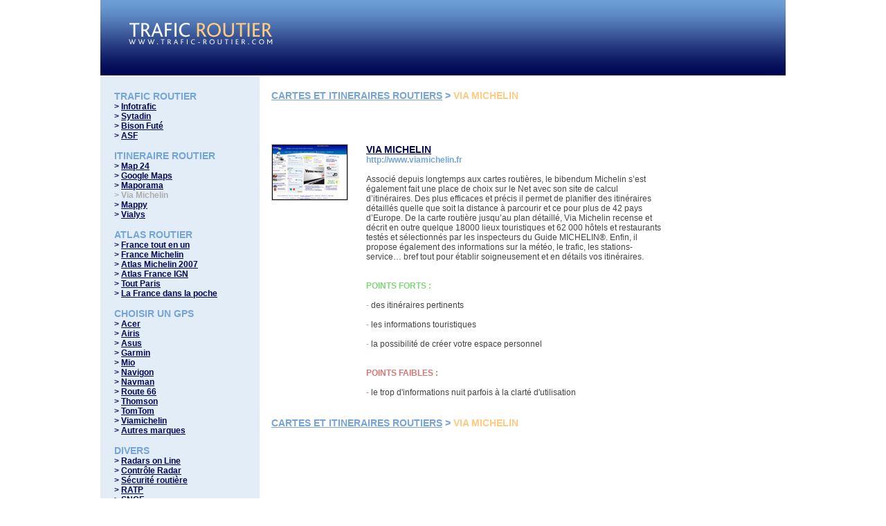

--- FILE ---
content_type: text/html
request_url: https://trafic-routier.com/viamichelin.html
body_size: 2465
content:
<html>
<head>
<title>Trafic Routier - Via Michelin</title>
<META NAME="DESCRIPTION" CONTENT="Le bibendum Michelin s�est fait une place de choix sur le Net avec son site de calcul d�itin�raires routiers ...">
<META NAME="KEYWORDS" CONTENT="trafic, routier, plans, france, cartes, europe, paris">
<META NAME="AUTHOR" CONTENT="Trafic Routier">
<META HTTP-EQUIV="CONTENT-LANGAGE" CONTENT="fr">
<META NAME="Identifier-URL" CONTENT="http://www.trafic-routier.com">
<META NAME="Reply-to" CONTENT="info@trafic-routier.com">
<META NAME="revisit-after" CONTENT="30 days">
<META NAME="Robot" CONTENT="index,follow,all">

<link href="texte.css" rel="stylesheet" type="text/css">
</head>

<body leftmargin="0" topmargin="0" marginwidth="0" marginheight="0">
<div align="center">

<table width="990" border="0" cellspacing="0" cellpadding="0"><tr>

<td width="40" height="109" background="images/background_top.gif">&nbsp;</td>
<td width="950" valign="top" background="images/background_top.gif">

<table width="209" border="0" cellspacing="0" cellpadding="0"><tr>

<td height="33"></td>

</tr><tr>

<td><a href="../"><img src="images/trafic-routier.gif" width="209" height="31" border="0" alt="Trafic Routier" title="Trafic Routier"></a></td>

</tr></table></td></tr></table>

<table width="990" border="0" cellspacing="0" cellpadding="0"><tr><td height="2"></td></tr></table>

<table width="990" border="0" cellspacing="0" cellpadding="0"><tr><td width="230" bgcolor="E3EDF7" valign="top">

<table width="230" border="0" cellspacing="0" cellpadding="0"><tr>

<td width="20" height="20">&nbsp;</td>
<td width="210">&nbsp;</td>

</tr><tr>

<td>&nbsp;</td>

<td class="arial-12-bleu-b">

<b><span class="arial-14-navig">TRAFIC ROUTIER</span></b><br>
> <a href="infotrafic.html" class="arial-12-bleu-b">Infotrafic</a><br>
> <a href="sytadin.html" class="arial-12-bleu-b">Sytadin</a><br>
> <a href="bison-fute.html" class="arial-12-bleu-b">Bison Fut�</a><br>
> <a href="asf.html" class="arial-12-bleu-b">ASF</a><br><br>

<b><span class="arial-14-navig">ITINERAIRE ROUTIER</span></b><br>
> <a href="map24.html" class="arial-12-bleu-b">Map 24</a><br>
> <a href="googlemaps.html" class="arial-12-bleu-b">Google Maps</a><br>
> <a href="maporama.html" class="arial-12-bleu-b">Maporama</a><br>
<font color="AEAEAE">> Via Michelin</font><br>
> <a href="mappy.html" class="arial-12-bleu-b">Mappy</a><br>
> <a href="vialys.html" class="arial-12-bleu-b">Vialys</a><br><br>

<b><span class="arial-14-navig">ATLAS ROUTIER</span></b><br>
> <a href="tout-en-un.html" class="arial-12-bleu-b">France tout en un</a><br>
> <a href="france-michelin.html" class="arial-12-bleu-b">France Michelin</a><br>
> <a href="atlas-michelin-2007.html" class="arial-12-bleu-b">Atlas Michelin 2007</a><br>
> <a href="atlas-france-ign.html" class="arial-12-bleu-b">Atlas France IGN</a><br>
> <a href="tout-paris.html" class="arial-12-bleu-b">Tout Paris</a><br>
> <a href="france-poche.html" class="arial-12-bleu-b">La France dans la poche</a><br><br>

<b><span class="arial-14-navig">CHOISIR UN GPS</span></b><br>
> <a href="http://clk.tradedoubler.com/click?p=44601&a=92956&g=16651180&url=http://www.cdiscount.com/informatique/gps/gps-auto/gps-acer/l-107321701.html" class="arial-12-bleu-b" target=_blank>Acer</a><br>
> <a href="http://clk.tradedoubler.com/click?p=44601&a=92956&g=16651180&url=http://www.cdiscount.com/informatique/gps/gps-auto/gps-airis/l-107321702.html" class="arial-12-bleu-b" target=_blank>Airis</a> <br>
> <a href="http://clk.tradedoubler.com/click?p=44601&a=92956&g=16651180&url=http://www.cdiscount.com/informatique/gps/gps-auto/gps-asus/l-107321712.html" class="arial-12-bleu-b" target=_blank>Asus</a><br>
> <a href="http://clk.tradedoubler.com/click?p=44601&a=92956&g=16651180&url=http://www.cdiscount.com/informatique/gps/gps-auto/gps-garmin/l-107321704.html" class="arial-12-bleu-b" target=_blank>Garmin</a><br>
> <a href="http://clk.tradedoubler.com/click?p=44601&a=92956&g=16651180&url=http://www.cdiscount.com/informatique/gps/gps-auto/gps-mio/l-107321705.html" class="arial-12-bleu-b" target=_blank>Mio</a><br>
> <a href="http://clk.tradedoubler.com/click?p=44601&a=92956&g=16651180&url=http://www.cdiscount.com/informatique/gps/gps-auto/gps-navigon/l-107321713.html" class="arial-12-bleu-b" target=_blank>Navigon</a><br>
> <a href="http://clk.tradedoubler.com/click?p=44601&a=92956&g=16651180&url=http://www.cdiscount.com/informatique/gps/gps-auto/gps-navman/l-107321706.html" class="arial-12-bleu-b" target=_blank>Navman</a><br>
> <a href="http://clk.tradedoubler.com/click?p=44601&a=92956&g=16651180&url=http://www.cdiscount.com/informatique/gps/gps-auto/gps-route-66/l-107321707.html" class="arial-12-bleu-b" target=_blank>Route 66</a><br>
> <a href="http://clk.tradedoubler.com/click?p=44601&a=92956&g=16651180&url=http://www.cdiscount.com/informatique/gps/gps-auto/gps-thomson/l-107321711.html" class="arial-12-bleu-b" target=_blank>Thomson</a><br>
> <a href="http://clk.tradedoubler.com/click?p=44601&a=92956&g=16651180&url=http://www.cdiscount.com/informatique/gps/gps-auto/gps-tomtom/l-107321708.html" class="arial-12-bleu-b" target=_blank>TomTom</a><br>
> <a href="http://clk.tradedoubler.com/click?p=44601&a=92956&g=16651180&url=http://www.cdiscount.com/informatique/gps/gps-auto/gps-viamichelin/l-107321709.html" class="arial-12-bleu-b" target=_blank>Viamichelin</a><br>
> <a href="http://clk.tradedoubler.com/click?p=44601&a=92956&g=16651180&url=http://www.cdiscount.com/informatique/gps/gps-auto/autres-marques/l-107321710.html" class="arial-12-bleu-b" target=_blank>Autres marques</a><br><br>


<b><span class="arial-14-navig">DIVERS</span></b><br>
> <a href="http://www.radarsonline.com" class="arial-12-bleu-b" target=_blank>Radars on Line</a><br>
> <a href="http://www.controleradar.org" class="arial-12-bleu-b" target=_blank>Contr�le Radar</a><br>
> <a href="http://www.securiteroutiere.gouv.fr" class="arial-12-bleu-b" target=_blank>S�curit� routi�re</a><br>
> <a href="http://www.ratp.fr" class="arial-12-bleu-b" target=_blank>RATP</a><br>
> <a href="http://www.sncf.com" class="arial-12-bleu-b" target=_blank>SNCF</a><br>

<br>

</td></tr></table></td><td width="760" valign="top">

<table width="760" border="0" cellspacing="0" cellpadding="0"><tr>

<td width="17">&nbsp;</td>
<td width="743">&nbsp;</td>

</tr><tr>

<td>&nbsp;</td>
<td class="arial-14-navig"><b><a href="index.html" class="arial-14-navig">CARTES ET ITINERAIRES ROUTIERS</a> > <font color="FFCA81">VIA MICHELIN</font></b></td>

</tr><tr>

<td height="20">&nbsp;</td>
<td>&nbsp;</td>

</tr><tr>

<td>&nbsp;</td>
<td>

<script type="text/javascript"><!--
google_ad_client = "pub-3634312817872235";
google_alternate_color = "FFFFFF";
google_ad_width = 728;
google_ad_height = 90;
google_ad_format = "728x90_as";
google_ad_type = "text_image";
//2007-06-11: trafic
google_ad_channel = "5298838753";
google_color_border = "FFFFFF";
google_color_bg = "FFFFFF";
google_color_link = "0066CC";
google_color_text = "4C4C4C";
google_color_url = "808080";
//-->
</script>
<script type="text/javascript"
  src="http://pagead2.googlesyndication.com/pagead/show_ads.js">
</script>

</td>

</tr><tr>

<td height="23">&nbsp;</td>
<td>&nbsp;</td>

</tr><tr>

<td>&nbsp;</td><td>

<table width="743" border="0" cellspacing="0" cellpadding="0"><tr>
<td width="137" valign="top">

<a href="http://www.viamichelin.fr" target=_blank><img src="images/viamichelin.jpg" width="109" height="80" border="0" class="bordure-1-gris"></a>

</td><td width="459" valign="top">

<table width="430" border="0" cellspacing="0" cellpadding="0"><tr>

<td width="430" class="arial-12-gris">

<a href="http://www.viamichelin.fr" target=_blank class="arial-14-bleu"><b>VIA MICHELIN</b></a><br>

<b><font color="75A4D7">http://www.viamichelin.fr</font></b><br><br>


Associ� depuis longtemps aux cartes routi�res, le bibendum Michelin s�est �galement fait une place de choix sur le Net avec son site de calcul d�itin�raires. Des plus efficaces et pr�cis il permet de planifier des itin�raires d�taill�s quelle que soit la distance � parcourir et ce pour plus de 42 pays d�Europe. De la carte routi�re jusqu�au plan d�taill�, Via Michelin recense et d�crit en outre quelque 18000 lieux touristiques et 62 000 h�tels et restaurants test�s et s�lectionn�s par les inspecteurs du Guide MICHELIN�. Enfin, il propose �galement des informations sur la m�t�o, le trafic, les stations-service� bref tout pour �tablir soigneusement et en d�tails vos itin�raires.
<br><br><br>

<b><font color="7ED775">POINTS FORTS :</font></b>

<br><br>

<font color="7ED775">-</font>
des itin�raires pertinents
<br><br>

<font color="7ED775">-</font>
les informations touristiques
<br><br>

<font color="7ED775">-</font>
la possibilit� de cr�er votre espace personnel
<br><br><br>

<b><font color="D77575">POINTS FAIBLES :</font></b>

<br><br>

<font color="D77575">-</font>

le trop d'informations nuit parfois � la clart� d'utilisation
<br><br><br>



</td></tr></table></td>

<td width="147">

<script type="text/javascript"><!--
google_ad_client = "pub-3634312817872235";
google_alternate_color = "FFFFFF";
google_ad_width = 120;
google_ad_height = 600;
google_ad_format = "120x600_as";
google_ad_type = "image";
//2007-06-11: trafic
google_ad_channel = "5298838753";
google_color_border = "FFFFFF";
google_color_bg = "FFFFFF";
google_color_link = "003366";
google_color_text = "003366";
google_color_url = "003366";
//-->
</script>
<script type="text/javascript"
  src="http://pagead2.googlesyndication.com/pagead/show_ads.js">
</script>

<br><br><br></td>

</tr></table></td></tr><tr>

<td>&nbsp;</td>
<td class="arial-14-navig"><b><a href="index.html" class="arial-14-navig">CARTES ET ITINERAIRES ROUTIERS</a> > <font color="FFCA81">VIA MICHELIN</font></b></td>

</tr><tr>

<td height="11"></td>
<td></td>

</tr></table></td></tr></table>

<table width="990" border="0" cellspacing="0" cellpadding="0"><tr><td height="77" bgcolor="000652" class="arial-12-blanc">
<center>
Copyright � <a href="javascript:favoris()" class="arial-12-blanc">Trafic Routier</A>
</center>
</td></tr></table>
</div><script type="text/javascript">
var gaJsHost = (("https:" == document.location.protocol) ? "https://ssl." : "http://www.");
document.write(unescape("%3Cscript src='" + gaJsHost + "google-analytics.com/ga.js' type='text/javascript'%3E%3C/script%3E"));
</script>
<script type="text/javascript">
var pageTracker = _gat._getTracker("UA-131532-65");
pageTracker._initData();
pageTracker._trackPageview();
</script></body></html>

--- FILE ---
content_type: text/css
request_url: https://trafic-routier.com/texte.css
body_size: 230
content:
.arial-12-blanc {
	font-family: Arial, Helvetica, sans-serif;
	font-size: 12px;
	color: #FFFFFF;
}
.arial-12-gris {
	font-family: Arial, Helvetica, sans-serif;
	font-size: 12px;
	color: 434343;
}.arial-12-bleu-b {
	font-family: Arial, Helvetica, sans-serif;
	font-size: 12px;
	font-weight: bold;
	color: 000652;
}
.arial-10-gris {
	font-family: Arial, Helvetica, sans-serif;
	font-size: 10px;
	color: 7F7F7F;
}
.border-1-bleu {
	border: 1px solid #000652;
}
.bordure-1-gris {
	border: 1px solid #CECECE;
}
.arial-14-bleu {
	font-family: Arial, Helvetica, sans-serif;
	font-size: 14px;
	color: 000652;
}
.arial-14-navig {
	font-family: Arial, Helvetica, sans-serif;
	font-size: 14px;
	color: 75A4D7;
}
